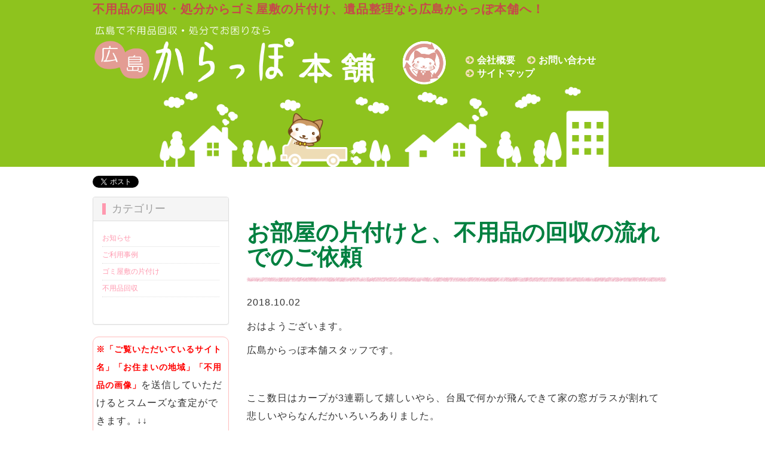

--- FILE ---
content_type: text/html; charset=UTF-8
request_url: https://hiroshima-carappohonpo.net/2018/10/02/%E3%81%8A%E9%83%A8%E5%B1%8B%E3%81%AE%E7%89%87%E4%BB%98%E3%81%91%E3%81%A8%E3%80%81%E4%B8%8D%E7%94%A8%E5%93%81%E3%81%AE%E5%9B%9E%E5%8F%8E%E3%81%AE%E6%B5%81%E3%82%8C%E3%81%A7%E3%81%AE%E3%81%94%E4%BE%9D/
body_size: 8365
content:
<!doctype html><html lang="ja"><head><meta charset="UTF-8"><meta name="viewport" content="width=device-width, initial-scale=1.0"><link media="screen" href="https://hiroshima-carappohonpo.net/wp/wp-content/cache/autoptimize/css/autoptimize_0382d7448a8e52a22b6d856afd4c91ac.css" rel="stylesheet"><link media="all" href="https://hiroshima-carappohonpo.net/wp/wp-content/cache/autoptimize/css/autoptimize_f302d61a92af9a8b3d0b34d196d0489d.css" rel="stylesheet"><title>お部屋の片付けと、不用品の回収の流れでのご依頼 - 不用品回収の広島からっぽ本舗不用品回収の広島からっぽ本舗</title><meta name="keywords" content="不用品,回収,処分,買取,広島,広島市,粗大ごみ" /><link rel="manifest" href="/superpwa-manifest.json"><meta name="theme-color" content="#ffffff"><meta name='robots' content='index, follow, max-image-preview:large, max-snippet:-1, max-video-preview:-1' /><link rel="canonical" href="https://hiroshima-carappohonpo.net/2018/10/02/お部屋の片付けと、不用品の回収の流れでのご依/" /><meta property="og:locale" content="ja_JP" /><meta property="og:type" content="article" /><meta property="og:title" content="お部屋の片付けと、不用品の回収の流れでのご依頼 - 不用品回収の広島からっぽ本舗" /><meta property="og:description" content="おはようございます。 広島からっぽ本舗スタッフです。 &nbsp; ここ数日はカープが3連覇して嬉しいやら、台風で何かが飛んできて家の窓ガラスが割れて悲しいやらなんだかいろいろありました。 皆様はどうでしたか？ 楽しいこ [&hellip;]" /><meta property="og:url" content="https://hiroshima-carappohonpo.net/2018/10/02/お部屋の片付けと、不用品の回収の流れでのご依/" /><meta property="og:site_name" content="不用品回収の広島からっぽ本舗" /><meta property="article:published_time" content="2018-10-01T23:12:56+00:00" /><meta property="article:modified_time" content="2018-10-02T04:50:04+00:00" /><meta name="author" content="不用品回収の広島からっぽ本舗" /><meta name="twitter:card" content="summary_large_image" /><meta name="twitter:label1" content="執筆者" /><meta name="twitter:data1" content="不用品回収の広島からっぽ本舗" /> <script type="application/ld+json" class="yoast-schema-graph">{"@context":"https://schema.org","@graph":[{"@type":"WebPage","@id":"https://hiroshima-carappohonpo.net/2018/10/02/%e3%81%8a%e9%83%a8%e5%b1%8b%e3%81%ae%e7%89%87%e4%bb%98%e3%81%91%e3%81%a8%e3%80%81%e4%b8%8d%e7%94%a8%e5%93%81%e3%81%ae%e5%9b%9e%e5%8f%8e%e3%81%ae%e6%b5%81%e3%82%8c%e3%81%a7%e3%81%ae%e3%81%94%e4%be%9d/","url":"https://hiroshima-carappohonpo.net/2018/10/02/%e3%81%8a%e9%83%a8%e5%b1%8b%e3%81%ae%e7%89%87%e4%bb%98%e3%81%91%e3%81%a8%e3%80%81%e4%b8%8d%e7%94%a8%e5%93%81%e3%81%ae%e5%9b%9e%e5%8f%8e%e3%81%ae%e6%b5%81%e3%82%8c%e3%81%a7%e3%81%ae%e3%81%94%e4%be%9d/","name":"お部屋の片付けと、不用品の回収の流れでのご依頼 - 不用品回収の広島からっぽ本舗","isPartOf":{"@id":"https://hiroshima-carappohonpo.net/#website"},"datePublished":"2018-10-01T23:12:56+00:00","dateModified":"2018-10-02T04:50:04+00:00","author":{"@id":"https://hiroshima-carappohonpo.net/#/schema/person/9d8309446efbf7dcca79d02d66864d76"},"breadcrumb":{"@id":"https://hiroshima-carappohonpo.net/2018/10/02/%e3%81%8a%e9%83%a8%e5%b1%8b%e3%81%ae%e7%89%87%e4%bb%98%e3%81%91%e3%81%a8%e3%80%81%e4%b8%8d%e7%94%a8%e5%93%81%e3%81%ae%e5%9b%9e%e5%8f%8e%e3%81%ae%e6%b5%81%e3%82%8c%e3%81%a7%e3%81%ae%e3%81%94%e4%be%9d/#breadcrumb"},"inLanguage":"ja","potentialAction":[{"@type":"ReadAction","target":["https://hiroshima-carappohonpo.net/2018/10/02/%e3%81%8a%e9%83%a8%e5%b1%8b%e3%81%ae%e7%89%87%e4%bb%98%e3%81%91%e3%81%a8%e3%80%81%e4%b8%8d%e7%94%a8%e5%93%81%e3%81%ae%e5%9b%9e%e5%8f%8e%e3%81%ae%e6%b5%81%e3%82%8c%e3%81%a7%e3%81%ae%e3%81%94%e4%be%9d/"]}]},{"@type":"BreadcrumbList","@id":"https://hiroshima-carappohonpo.net/2018/10/02/%e3%81%8a%e9%83%a8%e5%b1%8b%e3%81%ae%e7%89%87%e4%bb%98%e3%81%91%e3%81%a8%e3%80%81%e4%b8%8d%e7%94%a8%e5%93%81%e3%81%ae%e5%9b%9e%e5%8f%8e%e3%81%ae%e6%b5%81%e3%82%8c%e3%81%a7%e3%81%ae%e3%81%94%e4%be%9d/#breadcrumb","itemListElement":[{"@type":"ListItem","position":1,"name":"不用品回収の広島からっぽ本舗","item":"https://hiroshima-carappohonpo.net/"},{"@type":"ListItem","position":2,"name":"お部屋の片付けと、不用品の回収の流れでのご依頼"}]},{"@type":"WebSite","@id":"https://hiroshima-carappohonpo.net/#website","url":"https://hiroshima-carappohonpo.net/","name":"不用品回収の広島からっぽ本舗","description":"不用品回収なら広島からっぽ本舗にお任せください。広島県内は出張お見積りが無料です。粗大ごみ、大型不用品、家具、家電などの処分を承ります","potentialAction":[{"@type":"SearchAction","target":{"@type":"EntryPoint","urlTemplate":"https://hiroshima-carappohonpo.net/?s={search_term_string}"},"query-input":{"@type":"PropertyValueSpecification","valueRequired":true,"valueName":"search_term_string"}}],"inLanguage":"ja"},{"@type":"Person","@id":"https://hiroshima-carappohonpo.net/#/schema/person/9d8309446efbf7dcca79d02d66864d76","name":"不用品回収の広島からっぽ本舗","image":{"@type":"ImageObject","inLanguage":"ja","@id":"https://hiroshima-carappohonpo.net/#/schema/person/image/","url":"https://secure.gravatar.com/avatar/1a8918ef1b5c4a918015c7e1f6ae0c11?s=96&d=mm&r=g","contentUrl":"https://secure.gravatar.com/avatar/1a8918ef1b5c4a918015c7e1f6ae0c11?s=96&d=mm&r=g","caption":"不用品回収の広島からっぽ本舗"}}]}</script> <link rel="alternate" type="application/rss+xml" title="不用品回収の広島からっぽ本舗 &raquo; お部屋の片付けと、不用品の回収の流れでのご依頼 のコメントのフィード" href="https://hiroshima-carappohonpo.net/2018/10/02/%e3%81%8a%e9%83%a8%e5%b1%8b%e3%81%ae%e7%89%87%e4%bb%98%e3%81%91%e3%81%a8%e3%80%81%e4%b8%8d%e7%94%a8%e5%93%81%e3%81%ae%e5%9b%9e%e5%8f%8e%e3%81%ae%e6%b5%81%e3%82%8c%e3%81%a7%e3%81%ae%e3%81%94%e4%be%9d/feed/" /><link rel='shortlink' href='https://hiroshima-carappohonpo.net/?p=363' />  <script type="application/ld+json">{
    "@context": "https://schema.org",
    "@type": "BreadcrumbList",
    "itemListElement": [
        {
            "@type": "ListItem",
            "position": 1,
            "item": {
                "@id": "https://hiroshima-carappohonpo.net",
                "name": "不用品回収の広島からっぽ本舗"
            }
        },
        {
            "@type": "ListItem",
            "position": 2,
            "item": {
                "@id": "https://hiroshima-carappohonpo.net/category/jirei/",
                "name": "ご利用事例"
            }
        },
        {
            "@type": "ListItem",
            "position": 3,
            "item": {
                "@id": "https://hiroshima-carappohonpo.net/category/jirei/gomiyashiki/",
                "name": "ゴミ屋敷の片付け"
            }
        },
        {
            "@type": "ListItem",
            "position": 4,
            "item": {
                "@id": "https://hiroshima-carappohonpo.net/2018/10/02/%E3%81%8A%E9%83%A8%E5%B1%8B%E3%81%AE%E7%89%87%E4%BB%98%E3%81%91%E3%81%A8%E3%80%81%E4%B8%8D%E7%94%A8%E5%93%81%E3%81%AE%E5%9B%9E%E5%8F%8E%E3%81%AE%E6%B5%81%E3%82%8C%E3%81%A7%E3%81%AE%E3%81%94%E4%BE%9D/",
                "name": "お部屋の片付けと、不用品の回収の流れでのご依頼"
            }
        }
    ]
}</script> <script type="application/ld+json">{
    "@context": "https://schema.org",
    "@type": "Organization",
    "name": "HiroshimaCarappohonpo",
    "url": "https://hiroshima-carappohonpo.net/",
    "logo": "https://hiroshima-carappohonpo.net/wp/wp-content/themes/carappohonpo_hiroshima/images/footer_logo_img.png",
    "contactPoint": [
        {
            "@type": "ContactPoint",
            "telephone": "0120-444-722",
            "contactType": "customer service",
            "email": "info@hiroshima-carappohonpo.net",
            "areaServed": [
                "JP"
            ],
            "contactOption": [
                "TollFree"
            ],
            "availableLanguage": [
                "Japanese"
            ]
        }
    ]
}</script> <script type="application/ld+json">{
    "@context": "https://schema.org",
    "@type": "Person",
    "name": "広島からっぽ本舗",
    "url": "http://hiroshima-carappohonpo.net",
    "homeLocation": {
        "@type": "Place",
        "address": {
            "@type": "PostalAddress",
            "addressCountry": "https://hiroshima-carappohonpo.net/"
        }
    }
}</script> <script type="application/ld+json">{
    "@context": "https://schema.org",
    "@type": "Article",
    "mainEntityOfPage": {
        "@type": "WebPage",
        "@id": "https://hiroshima-carappohonpo.net/2018/10/02/%e3%81%8a%e9%83%a8%e5%b1%8b%e3%81%ae%e7%89%87%e4%bb%98%e3%81%91%e3%81%a8%e3%80%81%e4%b8%8d%e7%94%a8%e5%93%81%e3%81%ae%e5%9b%9e%e5%8f%8e%e3%81%ae%e6%b5%81%e3%82%8c%e3%81%a7%e3%81%ae%e3%81%94%e4%be%9d/"
    },
    "headline": "お部屋の片付けと、不用品の回収の流れでのご依頼",
    "datePublished": "2018-10-02T08:12:56+0900",
    "dateModified": "2018-10-02T13:50:04+0900",
    "author": {
        "@type": "Person",
        "name": "不用品回収の広島からっぽ本舗"
    },
    "description": "おはようございます。広島からっぽ本舗スタッフです。&nbsp;ここ数日はカープが3連覇して嬉しいやら、台風で何かが飛んできて家の窓ガラスが割れて悲しいやらなんだかいろいろありました。皆様はどうでしたか？楽しいことが多い日",
    "image": {
        "@type": "ImageObject",
        "url": "https://hiroshima-carappohonpo.net/wp/wp-content/themes/carappohonpo_hiroshima/images/muryou-hiroshima.jpg",
        "width": 768,
        "height": 318
    },
    "publisher": {
        "@type": "Organization",
        "name": "HiroshimaCarappohonpo",
        "logo": {
            "@type": "ImageObject",
            "url": "https://hiroshima-carappohonpo.net/wp/wp-content/themes/carappohonpo_hiroshima/images/footer_logo_img.png",
            "width": 595,
            "height": 160
        }
    }
}</script> <script type="application/ld+json">{
    "@context": "https://schema.org",
    "@type": "BlogPosting",
    "mainEntityOfPage": {
        "@type": "WebPage",
        "@id": "https://hiroshima-carappohonpo.net/2018/10/02/%e3%81%8a%e9%83%a8%e5%b1%8b%e3%81%ae%e7%89%87%e4%bb%98%e3%81%91%e3%81%a8%e3%80%81%e4%b8%8d%e7%94%a8%e5%93%81%e3%81%ae%e5%9b%9e%e5%8f%8e%e3%81%ae%e6%b5%81%e3%82%8c%e3%81%a7%e3%81%ae%e3%81%94%e4%be%9d/"
    },
    "headline": "お部屋の片付けと、不用品の回収の流れでのご依頼",
    "datePublished": "2018-10-02T08:12:56+0900",
    "dateModified": "2018-10-02T13:50:04+0900",
    "author": {
        "@type": "Person",
        "name": "不用品回収の広島からっぽ本舗"
    },
    "description": "おはようございます。広島からっぽ本舗スタッフです。&nbsp;ここ数日はカープが3連覇して嬉しいやら、台風で何かが飛んできて家の窓ガラスが割れて悲しいやらなんだかいろいろありました。皆様はどうでしたか？楽しいことが多い日"
}</script> <link rel="icon" href="https://hiroshima-carappohonpo.net/wp/wp-content/uploads/2023/03/cropped-favicon-1-32x32.png" sizes="32x32" /><link rel="icon" href="https://hiroshima-carappohonpo.net/wp/wp-content/uploads/2023/03/cropped-favicon-1-192x192.png" sizes="192x192" /><link rel="apple-touch-icon" href="https://hiroshima-carappohonpo.net/wp/wp-content/uploads/2023/03/cropped-favicon-1-180x180.png" /><meta name="msapplication-TileImage" content="https://hiroshima-carappohonpo.net/wp/wp-content/uploads/2023/03/cropped-favicon-1-270x270.png" />  <script>(function(w,d,s,l,i){w[l]=w[l]||[];w[l].push({'gtm.start':
new Date().getTime(),event:'gtm.js'});var f=d.getElementsByTagName(s)[0],
j=d.createElement(s),dl=l!='dataLayer'?'&l='+l:'';j.async=true;j.src=
'https://www.googletagmanager.com/gtm.js?id='+i+dl;f.parentNode.insertBefore(j,f);
})(window,document,'script','dataLayer','GTM-N5QS62S');</script> </head><body class="post-template-default single single-post postid-363 single-format-standard"> <noscript><iframe src="https://www.googletagmanager.com/ns.html?id=GTM-N5QS62S"
height="0" width="0" style="display:none;visibility:hidden"></iframe></noscript><header id="header"><div class="container"><div class="row"><div class="col-lg-12 col-sm-12 col-xs-12 hidden-xs"><p class="text_jyoui">不用品の回収・処分からゴミ屋敷の片付け、遺品整理なら広島からっぽ本舗へ！</p></div><div class="col-lg-6 col-sm-12 col-xs-12 col-12"> <a href="https://hiroshima-carappohonpo.net/"><noscript><img src="https://hiroshima-carappohonpo.net/wp/wp-content/themes/carappohonpo_hiroshima/images/top_img01.png" alt="不用品回収・処分の広島からっぽ本舗" width="715" height="150" class="res space_top_img01"/></noscript><img src='data:image/svg+xml,%3Csvg%20xmlns=%22http://www.w3.org/2000/svg%22%20viewBox=%220%200%20715%20150%22%3E%3C/svg%3E' data-src="https://hiroshima-carappohonpo.net/wp/wp-content/themes/carappohonpo_hiroshima/images/top_img01.png" alt="不用品回収・処分の広島からっぽ本舗" width="715" height="150" class="lazyload res space_top_img01"/></a></div><div class="col-lg-6 hidden-sm"><div class="space_header_li"><div class="col-lg-2"><a href="https://hiroshima-carappohonpo.net/"><noscript><img src="https://hiroshima-carappohonpo.net/wp/wp-content/themes/carappohonpo_hiroshima/images/top_illust_logo.png" alt="不用品回収・処分の広島からっぽ本舗のトップページ" width="82" height="80" class="res logo_ab"/></noscript><img src='data:image/svg+xml,%3Csvg%20xmlns=%22http://www.w3.org/2000/svg%22%20viewBox=%220%200%2082%2080%22%3E%3C/svg%3E' data-src="https://hiroshima-carappohonpo.net/wp/wp-content/themes/carappohonpo_hiroshima/images/top_illust_logo.png" alt="不用品回収・処分の広島からっぽ本舗のトップページ" width="82" height="80" class="lazyload res logo_ab"/></a></div><div class="col-lg-10"><ul><li class="header_list"><i class="icon-circle-arrow-right i_sm"></i><a class="h-li" href="https://hiroshima-carappohonpo.net/company/">会社概要</a></li><li class="header_list"><i class="icon-circle-arrow-right i_sm"></i><a class="h-li" href="https://hiroshima-carappohonpo.net/company/contact/">お問い合わせ</a></li><li class="header_list"><i class="icon-circle-arrow-right i_sm"></i><a class="h-li" href="https://hiroshima-carappohonpo.net/company/sitemap/">サイトマップ</a></li></ul></div></div></div><div class="col-lg-12 col-sm-12"><noscript><img src="https://hiroshima-carappohonpo.net/wp/wp-content/themes/carappohonpo_hiroshima/images/top_img03.png" alt="" width="1200" height="170" class="res negative_top_img02"/></noscript><img src='data:image/svg+xml,%3Csvg%20xmlns=%22http://www.w3.org/2000/svg%22%20viewBox=%220%200%201200%20170%22%3E%3C/svg%3E' data-src="https://hiroshima-carappohonpo.net/wp/wp-content/themes/carappohonpo_hiroshima/images/top_img03.png" alt="" width="1200" height="170" class="lazyload res negative_top_img02"/></div></div></div></header></div><div class="container"><div class="row"><div class="col-lg-12 col-12 top_space_social hidden-xs"><div class="f_left"> <a href="https://twitter.com/share" class="twitter-share-button" data-lang="ja">ツイート</a> <script>!function(d,s,id){var js,fjs=d.getElementsByTagName(s)[0];if(!d.getElementById(id)){js=d.createElement(s);js.id=id;js.src="//platform.twitter.com/widgets.js";fjs.parentNode.insertBefore(js,fjs);}}(document,"script","twitter-wjs");</script> </div><div class="f_left"><div class="g-plusone" data-size="medium"></div>  <script type="text/javascript">window.___gcfg = {lang: 'ja'};

  (function() {
    var po = document.createElement('script'); po.type = 'text/javascript'; po.async = true;
    po.src = 'https://apis.google.com/js/plusone.js';
    var s = document.getElementsByTagName('script')[0]; s.parentNode.insertBefore(po, s);
  })();</script> </div><div class="fb-like" data-href="https://hiroshima-carappohonpo.net/" data-send="true" data-layout="button_count" data-width="200" data-show-faces="true"></div></div><div class="col-lg-12 col-sm-12 hide-for-small-sidebar"><p class="bread hidden-xs"></p></div><aside><div class="col-lg-3 col-md-3 col-sm-3 col-3 hidden-xs"><div id="categories-2" class="widget widget_categories panel"><div class="panel-heading"><h3 class="panel-title">カテゴリー</h3></div><ul><li class="cat-item cat-item-2"><a href="https://hiroshima-carappohonpo.net/category/news/">お知らせ</a></li><li class="cat-item cat-item-1"><a href="https://hiroshima-carappohonpo.net/category/jirei/">ご利用事例</a></li><li class="cat-item cat-item-5"><a href="https://hiroshima-carappohonpo.net/category/jirei/gomiyashiki/">ゴミ屋敷の片付け</a></li><li class="cat-item cat-item-3"><a href="https://hiroshima-carappohonpo.net/category/jirei/fuyohin/">不用品回収</a></li></ul></div><div class="side_menu_panel01"><p><span class="satei">※「ご覧いただいているサイト名」「お住まいの地域」「不用品の画像」</span>を送信していただけるとスムーズな査定ができます。↓↓</p> <a href="https://hiroshima-carappohonpo.net/line/"><noscript><img class="res center hover_img plus" src="https://hiroshima-carappohonpo.net/wp/wp-content/themes/carappohonpo_hiroshima/images/line_side.png" alt="スマホで楽々無料LINE査定！" width="320" height="585"></noscript><img class="lazyload res center hover_img plus" src='data:image/svg+xml,%3Csvg%20xmlns=%22http://www.w3.org/2000/svg%22%20viewBox=%220%200%20320%20585%22%3E%3C/svg%3E' data-src="https://hiroshima-carappohonpo.net/wp/wp-content/themes/carappohonpo_hiroshima/images/line_side.png" alt="スマホで楽々無料LINE査定！" width="320" height="585"></a></div><div class="side_menu_panel01"><div class="side_menu_panel02"><section><h3>広島からっぽ本舗</h3><h4><a href="https://hiroshima-carappohonpo.net/"><i class="icon-circle-blank"></i>HOME</a></h4><ul><li><a href="https://hiroshima-carappohonpo.net/about/">からっぽ本舗とは</a></li><li><a href="https://hiroshima-carappohonpo.net/about/flow/">ご利用の流れ</a></li><li><a href="https://hiroshima-carappohonpo.net/category/jirei/">ご利用事例</a></li><li><a href="https://hiroshima-carappohonpo.net/ihin/ihin_nagare/">遺品整理の流れ</a></li><li><a href="https://hiroshima-carappohonpo.net/about/anshin/">3つの安心</a></li><li><a href="https://hiroshima-carappohonpo.net/about/coupon/">からっぽ本舗Webクーポン</a></li></ul><div class="side_line"></div><h4><i class="icon-circle-blank"></i>法人のお客様</h4><ul><li><a href="https://hiroshima-carappohonpo.net/houjin/">法人のお客様へ</a></li><li><a href="https://hiroshima-carappohonpo.net/houjin/teikibin/">からっぽ宅急便</a></li><li><a href="https://hiroshima-carappohonpo.net/houjin/office/">オフィス・店舗の不用品回収</a></li></ul><div class="side_line"></div><h4><i class="icon-circle-blank"></i>ガイド</h4><ul><li><a href="https://hiroshima-carappohonpo.net/company/point/">不用品回収のポイント</a></li><li><a href="https://hiroshima-carappohonpo.net/company/yukue/">回収した不用品の行方</a></li><li><a href="https://hiroshima-carappohonpo.net/company/3r/">3R（スリーアール）</a></li><li><a href="https://hiroshima-carappohonpo.net/company/area/">不用品回収エリア</a></li><li><a href="https://hiroshima-carappohonpo.net/company/">会社概要</a></li><li><a href="https://hiroshima-carappohonpo.net/company/privacy/">プライバシーポリシー</a></li><li><a href="https://hiroshima-carappohonpo.net/company/contact/">お問い合わせ</a></li></ul><div class="side_line"></div><h4><i class="icon-circle-blank"></i>リンク</h4><ul><li><a href="https://hiroshima-carappohonpo.net/company/sougolink/">相互リンクについて</a></li><li><a href="https://hiroshima-carappohonpo.net/company/link/">リンク</a></li></ul><div class="side_line"></div></section></div></div><div class="side_menu_panel01"><div class="side_menu_panel02"><section><h3>広島からっぽ本舗の回収・引き取りプラン</h3><ul><li><a href="https://hiroshima-carappohonpo.net/fuyo/"><i class="icon-circle-blank"></i>不用品回収・引き取り</a><span class="side_line"></span></li><li><a href="https://hiroshima-carappohonpo.net/fuyo/oogata"><i class="icon-circle-blank"></i>大型不用品</a><span class="side_line"></span></li><li><a href="https://hiroshima-carappohonpo.net/fuyo/tumihoudai/"><i class="icon-circle-blank"></i>積み放題プラン</a><span class="side_line"></span></li><li><a href="https://hiroshima-carappohonpo.net/fuyo/hikkoshi/"><i class="icon-circle-blank"></i>引越しの際の不用品</a><span class="side_line"></span></li><li><a href="https://hiroshima-carappohonpo.net/fuyo/sentakuki/"><i class="icon-circle-blank"></i>洗濯機</a><span class="side_line"></span></li><li><a href="https://hiroshima-carappohonpo.net/fuyo/aircon/"><i class="icon-circle-blank"></i>エアコン</a><span class="side_line"></span></li><li><a href="https://hiroshima-carappohonpo.net/fuyo/bicycle/"><i class="icon-circle-blank"></i>自転車</a><span class="side_line"></span></li><li><a href="https://hiroshima-carappohonpo.net/fuyo/refrigerator/"><i class="icon-circle-blank"></i>冷蔵庫</a><span class="side_line"></span></li><li><a href="https://hiroshima-carappohonpo.net/fuyo/tire/"><i class="icon-circle-blank"></i>タイヤ</a><span class="side_line"></span></li></ul></section></div></div><div class="top_space_social"> <a href="https://hiroshima-carappohonpo.net/fuyo/tumihoudai/"><noscript><img src="https://hiroshima-carappohonpo.net/wp/wp-content/themes/carappohonpo_hiroshima/images/side_tumihou_side.gif" alt="積み放題プラン" width="242" height="209" class="res bottom_space"/></noscript><img src='data:image/svg+xml,%3Csvg%20xmlns=%22http://www.w3.org/2000/svg%22%20viewBox=%220%200%20242%20209%22%3E%3C/svg%3E' data-src="https://hiroshima-carappohonpo.net/wp/wp-content/themes/carappohonpo_hiroshima/images/side_tumihou_side.gif" alt="積み放題プラン" width="242" height="209" class="lazyload res bottom_space"/></a> <a href="https://hiroshima-carappohonpo.net/about/coupon/"><noscript><img src="https://hiroshima-carappohonpo.net/wp/wp-content/themes/carappohonpo_hiroshima/images/side_coupon_side.gif" alt="広島からっぽ本舗Webクーポン" width="242" height="152" class="res bottom_space"/></noscript><img src='data:image/svg+xml,%3Csvg%20xmlns=%22http://www.w3.org/2000/svg%22%20viewBox=%220%200%20242%20152%22%3E%3C/svg%3E' data-src="https://hiroshima-carappohonpo.net/wp/wp-content/themes/carappohonpo_hiroshima/images/side_coupon_side.gif" alt="広島からっぽ本舗Webクーポン" width="242" height="152" class="lazyload res bottom_space"/></a> <a href="https://hiroshima-carappohonpo.net/fuyo/aircon/"><noscript><img src="https://hiroshima-carappohonpo.net/wp/wp-content/themes/carappohonpo_hiroshima/images/side_eakon_side.gif" alt="エアコン" width="244" height="174" class="res bottom_space"/></noscript><img src='data:image/svg+xml,%3Csvg%20xmlns=%22http://www.w3.org/2000/svg%22%20viewBox=%220%200%20244%20174%22%3E%3C/svg%3E' data-src="https://hiroshima-carappohonpo.net/wp/wp-content/themes/carappohonpo_hiroshima/images/side_eakon_side.gif" alt="エアコン" width="244" height="174" class="lazyload res bottom_space"/></a> <a href="https://hiroshima-carappohonpo.net/company/contact/"><noscript><img src="https://hiroshima-carappohonpo.net/wp/wp-content/themes/carappohonpo_hiroshima/images/side_toiawase.gif" alt="お電話でのお問い合わせ0925586142" width="242" height="61" class="res bottom_space"/></noscript><img src='data:image/svg+xml,%3Csvg%20xmlns=%22http://www.w3.org/2000/svg%22%20viewBox=%220%200%20242%2061%22%3E%3C/svg%3E' data-src="https://hiroshima-carappohonpo.net/wp/wp-content/themes/carappohonpo_hiroshima/images/side_toiawase.gif" alt="お電話でのお問い合わせ0925586142" width="242" height="61" class="lazyload res bottom_space"/></a></div></div></aside><div class="col-lg-9 col-sm-9 hide-for-small-sidebar"><div class="col-lg-12 col-sm-12 col-12 hide-for-small-sidebar top_space"><div class="col-lg-12 col-sm-12 "><h1 class="green_line">お部屋の片付けと、不用品の回収の流れでのご依頼</h1><div class="hidden-sm bottom_space"><noscript><img src="https://hiroshima-carappohonpo.net/wp/wp-content/themes/carappohonpo_hiroshima/images/ber02.png" alt="" width="1000" height="10" class="res bottom_space negative_tittle_img"/></noscript><img src='data:image/svg+xml,%3Csvg%20xmlns=%22http://www.w3.org/2000/svg%22%20viewBox=%220%200%201000%2010%22%3E%3C/svg%3E' data-src="https://hiroshima-carappohonpo.net/wp/wp-content/themes/carappohonpo_hiroshima/images/ber02.png" alt="" width="1000" height="10" class="lazyload res bottom_space negative_tittle_img"/></div><div class="hidden-for-sm bottom_space"><noscript><img src="https://hiroshima-carappohonpo.net/wp/wp-content/themes/carappohonpo_hiroshima/images/ber_side.png" alt="" width="1000" height="10" class="res bottom_space negative_tittle_img"/></noscript><img src='data:image/svg+xml,%3Csvg%20xmlns=%22http://www.w3.org/2000/svg%22%20viewBox=%220%200%201000%2010%22%3E%3C/svg%3E' data-src="https://hiroshima-carappohonpo.net/wp/wp-content/themes/carappohonpo_hiroshima/images/ber_side.png" alt="" width="1000" height="10" class="lazyload res bottom_space negative_tittle_img"/></div><p class="dateLabel"><time datetime="2018-10-02">2018.10.02</time></p><article id="post-363" class="content"><p>おはようございます。</p><p>広島からっぽ本舗スタッフです。</p><p>&nbsp;</p><p>ここ数日はカープが3連覇して嬉しいやら、台風で何かが飛んできて家の窓ガラスが割れて悲しいやらなんだかいろいろありました。</p><p>皆様はどうでしたか？</p><p>楽しいことが多い日だといいですね！</p><p>&nbsp;</p><p>先日はお部屋の片付けと、片付けで出た不用品の回収という一連の作業でのご相談がありました！</p><p>お部屋は綺麗になるし、広くなるしでお客様は大喜び！</p><p>私達もいいお仕事が出来て感謝！</p><p>１日がかりのお仕事になりましたが作業後のすっきりキレイになったお部屋を見ると私達の疲れも吹っ飛びました。</p><p>&nbsp;</p><p>またよろしくお願いします！</p><p><span class="category-s">カテゴリー:</span><a href="https://hiroshima-carappohonpo.net/category/jirei/" rel="category tag">ご利用事例</a>, <a href="https://hiroshima-carappohonpo.net/category/jirei/gomiyashiki/" rel="category tag">ゴミ屋敷の片付け</a>, <a href="https://hiroshima-carappohonpo.net/category/jirei/fuyohin/" rel="category tag">不用品回収</a></p></div><div class="navigation"><div class="f-left"><a href="https://hiroshima-carappohonpo.net/2018/09/29/%e3%82%b4%e3%83%9f%e5%b1%8b%e6%95%b7%e3%81%ae%e3%81%8a%e7%89%87%e4%bb%98%e3%81%91/" rel="prev">« ゴミ屋敷のお片付け</a></div><div class="f-right"><a href="https://hiroshima-carappohonpo.net/2018/10/05/%e6%b5%b8%e6%b0%b4%e8%a2%ab%e5%ae%b3%e3%81%a7%e5%a3%8a%e3%82%8c%e3%81%a6%e3%81%97%e3%81%be%e3%81%a3%e3%81%9f%e9%9b%bb%e5%8c%96%e8%a3%bd%e5%93%81%e3%82%92%e5%9b%9e%e5%8f%8e%e3%81%97%e3%81%be%e3%81%97/" rel="next">浸水被害で壊れてしまった電化製品を回収しました »</a></div></div><div><div class="col-lg-6 col-lg-offset-3 col-sm-12 col-xs-12 top_space"><p><a href="https://hiroshima-carappohonpo.net/contact/"><noscript><img src="https://hiroshima-carappohonpo.net/wp/wp-content/themes/carappohonpo_hiroshima/images/page_toiawase.png" alt="" width="303" height="62" class="res bottom_space" /></noscript><img src='data:image/svg+xml,%3Csvg%20xmlns=%22http://www.w3.org/2000/svg%22%20viewBox=%220%200%20303%2062%22%3E%3C/svg%3E' data-src="https://hiroshima-carappohonpo.net/wp/wp-content/themes/carappohonpo_hiroshima/images/page_toiawase.png" alt="" width="303" height="62" class="lazyload res bottom_space" /></a></p></div><div class="col-lg-12 col-sm-12 col-xs-12 bottom_line"><p><a href="tel:0925586142"><noscript><img src="https://hiroshima-carappohonpo.net/wp/wp-content/themes/carappohonpo_hiroshima/images/page_tel.png" alt="" width="665" height="190" class="res bottom_space" /></noscript><img src='data:image/svg+xml,%3Csvg%20xmlns=%22http://www.w3.org/2000/svg%22%20viewBox=%220%200%20665%20190%22%3E%3C/svg%3E' data-src="https://hiroshima-carappohonpo.net/wp/wp-content/themes/carappohonpo_hiroshima/images/page_tel.png" alt="" width="665" height="190" class="lazyload res bottom_space" /></a></p></div></div></div></div></div></div></div><div><footer class="footer_bg hide-for-small-footer"><div class="container"><div class="row"><div class="col-lg-3 col-md-3 col-sm-3 col-xs-12 col-12"><h4><a href="https://hiroshima-carappohonpo.net/"><noscript><img src="https://hiroshima-carappohonpo.net/wp/wp-content/themes/carappohonpo_hiroshima/images/footer_logo_img.png" alt="不用品回収・処分でおこまりなら　広島からっぽ本舗" width="600" height="200" class="res-max100 center"/></noscript><img src='data:image/svg+xml,%3Csvg%20xmlns=%22http://www.w3.org/2000/svg%22%20viewBox=%220%200%20600%20200%22%3E%3C/svg%3E' data-src="https://hiroshima-carappohonpo.net/wp/wp-content/themes/carappohonpo_hiroshima/images/footer_logo_img.png" alt="不用品回収・処分でおこまりなら　広島からっぽ本舗" width="600" height="200" class="lazyload res-max100 center"/></a></h4><p class="topbottom_space"><a href="tel:0925586142"><noscript><img src="https://hiroshima-carappohonpo.net/wp/wp-content/themes/carappohonpo_hiroshima/images/tel_footer-tel.png" alt="不用品回収のお問い合わせはこちらから092-558-6142" width="400" height="135" class="res-max100 center"/></noscript><img src='data:image/svg+xml,%3Csvg%20xmlns=%22http://www.w3.org/2000/svg%22%20viewBox=%220%200%20400%20135%22%3E%3C/svg%3E' data-src="https://hiroshima-carappohonpo.net/wp/wp-content/themes/carappohonpo_hiroshima/images/tel_footer-tel.png" alt="不用品回収のお問い合わせはこちらから092-558-6142" width="400" height="135" class="lazyload res-max100 center"/></a></p><p>■ユーザーズ株式会社<br/> ■古物商許可証　広島県公安委員会　第 731070800008 号</p></div><div class="col-lg-3 col-md-3 col-sm-3 col-xs-4 col-12"><h4 class="footer_tittle"><i class="icon-circle-arrow-right i_sm"></i>HOME</h4><ul class="footer-list"><li><a href="https://hiroshima-carappohonpo.net/">HOME</a></li><li><a href="https://hiroshima-carappohonpo.net/about/">からっぽ本舗とは</a></li><li><a href="https://hiroshima-carappohonpo.net/about/anshin/">3つの安心</a></li><li><a href="https://hiroshima-carappohonpo.net/about/flow/">ご利用の流れ</a></li><li><a href="https://hiroshima-carappohonpo.net/about/coupon/">からっぽ本舗Webクーポン</a></li><li><a href="https://hiroshima-carappohonpo.net/category/jirei">ご利用事例</a></li><li><a href="https://hiroshima-carappohonpo.net/category/news">お知らせ</a></li></ul><h4 class="footer_tittle"><i class="icon-circle-arrow-right i_sm"></i>遺品整理</h4><ul class="footer-list"><li><a href="https://hiroshima-carappohonpo.net/ihin/">遺品整理について</a></li><li><a href="https://hiroshima-carappohonpo.net/ihin/ihin_nagare/">遺品整理の流れ</a></li></ul><h4 class="footer_tittle"><i class="icon-circle-arrow-right i_sm"></i>法人のお客様</h4><ul class="footer-list"><li><a href="https://hiroshima-carappohonpo.net/houjin/">法人のお客様へ</a></li><li><a href="https://hiroshima-carappohonpo.net/houjin/teikibin/">からっぽ定期便</a></li></ul></div><div class="col-lg-3 col-md-3 col-sm-3 col-xs-4 col-12"><h4 class="footer_tittle"><i class="icon-circle-arrow-right"></i>プラン</h4><ul class="footer-list"><li><a href="https://hiroshima-carappohonpo.net/fuyo/">不用品の回収</a></li><li><a href="https://hiroshima-carappohonpo.net/fuyo/oogata/">大型不用品</a></li><li><a href="https://hiroshima-carappohonpo.net/fuyo/tumihoudai/">積み放題プラン</a></li><li><a href="https://hiroshima-carappohonpo.net/fuyo/hikkoshi/">引越しの際の不用品</a></li><li><a href="https://hiroshima-carappohonpo.net/fuyo/sentakuki/">洗濯機</a></li><li><a href="https://hiroshima-carappohonpo.net/fuyo/aircon/">エアコン</a></li><li><a href="https://hiroshima-carappohonpo.net/fuyo/bicycle/">自転車</a></li><li><a href="https://hiroshima-carappohonpo.net/fuyo/refrigerator/">冷蔵庫</a></li><li><a href="https://hiroshima-carappohonpo.net/fuyo/tire/">タイヤ</a></li></ul></div><div class="col-lg-3 col-md-3 col-sm-3 col-xs-4 col-12"><h4 class="footer_tittle"><i class="icon-circle-arrow-right i_sm"></i>ガイド</h4><ul class="footer-list"><li><a href="https://hiroshima-carappohonpo.net/point/">不用品回収のポイント</a></li><li><a href="https://hiroshima-carappohonpo.net/point/yukue/">回収した不用品の行方</a></li><li><a href="https://hiroshima-carappohonpo.net/company/3r/">3R（スリーアール）</a></li><li><a href="https://hiroshima-carappohonpo.net/company/area/">不用品回収エリア</a></li><li><a href="https://hiroshima-carappohonpo.net/company/">会社概要</a></li><li><a href="https://hiroshima-carappohonpo.net/company/privacypolicy/">プライバシーポリシー</a></li><li><a href="https://hiroshima-carappohonpo.net/company/contact/">お問い合わせ</a></li><li><a href="https://hiroshima-carappohonpo.net/company/sitemap/">サイトマップ</a></li><li><a href="https://hiroshima-carappohonpo.net/company/sougolink/">相互リンクについて</a></li><li><a href="https://hiroshima-carappohonpo.net/company/link/">リンク</a></li></ul></div></div></div><p id="copyright" class="wrapper">&#169; 不用品回収の広島からっぽ本舗 All Rights Reserved.</p></footer><div class="hidden-lg hidden-md"><div id="footer_fix"><p class="fix-tx">タップですぐに回収料金をお伝え！通話無料無料！</p><ul class="footer_fix_list"><li class="footertel text-center"><a href="tel:0925586142">092-558-6142</a></li><li class="footerline text-center"><a href="https://hiroshima-carappohonpo.net/line/">LINE見積</a></li></ul></div></div></div> <noscript><style>.lazyload{display:none;}</style></noscript><script data-noptimize="1">window.lazySizesConfig=window.lazySizesConfig||{};window.lazySizesConfig.loadMode=1;</script><script async data-noptimize="1" src='https://hiroshima-carappohonpo.net/wp/wp-content/plugins/autoptimize/classes/external/js/lazysizes.min.js?ao_version=3.1.13'></script> <script type="text/javascript" src="https://hiroshima-carappohonpo.net/wp/wp-includes/js/dist/hooks.min.js?ver=4d63a3d491d11ffd8ac6" id="wp-hooks-js"></script> <script type="text/javascript" src="https://hiroshima-carappohonpo.net/wp/wp-includes/js/dist/i18n.min.js?ver=5e580eb46a90c2b997e6" id="wp-i18n-js"></script> <script type="text/javascript" id="wp-i18n-js-after">wp.i18n.setLocaleData( { 'text direction\u0004ltr': [ 'ltr' ] } );</script> <script type="text/javascript" id="contact-form-7-js-translations">( function( domain, translations ) {
	var localeData = translations.locale_data[ domain ] || translations.locale_data.messages;
	localeData[""].domain = domain;
	wp.i18n.setLocaleData( localeData, domain );
} )( "contact-form-7", {"translation-revision-date":"2025-02-18 07:36:32+0000","generator":"GlotPress\/4.0.1","domain":"messages","locale_data":{"messages":{"":{"domain":"messages","plural-forms":"nplurals=1; plural=0;","lang":"ja_JP"},"This contact form is placed in the wrong place.":["\u3053\u306e\u30b3\u30f3\u30bf\u30af\u30c8\u30d5\u30a9\u30fc\u30e0\u306f\u9593\u9055\u3063\u305f\u4f4d\u7f6e\u306b\u7f6e\u304b\u308c\u3066\u3044\u307e\u3059\u3002"],"Error:":["\u30a8\u30e9\u30fc:"]}},"comment":{"reference":"includes\/js\/index.js"}} );</script> <script type="text/javascript" id="contact-form-7-js-before">var wpcf7 = {
    "api": {
        "root": "https:\/\/hiroshima-carappohonpo.net\/wp-json\/",
        "namespace": "contact-form-7\/v1"
    }
};</script> <script type="text/javascript" id="superpwa-register-sw-js-extra">var superpwa_sw = {"url":"\/superpwa-sw.js?1769174774","disable_addtohome":"0","enableOnDesktop":"","offline_form_addon_active":"","ajax_url":"https:\/\/hiroshima-carappohonpo.net\/wp\/wp-admin\/admin-ajax.php","offline_message":"1","offline_message_txt":"You are currently offline."};</script> <script src="https://ajax.googleapis.com/ajax/libs/jquery/3.4.1/jquery.min.js"></script> <script>jQuery(function(){
    if(jQuery('.nav').children().hasClass('current-menu-item')) {
        jQuery('li.current-menu-item').addClass('active');
    }
});</script> <div id="fb-root"></div> <script>(function(d, s, id) {
  var js, fjs = d.getElementsByTagName(s)[0];
  if (d.getElementById(id)) return;
  js = d.createElement(s); js.id = id;
  js.src = "//connect.facebook.net/ja_JP/all.js#xfbml=1";
  fjs.parentNode.insertBefore(js, fjs);
}(document, 'script', 'facebook-jssdk'));</script>  <script defer src="https://hiroshima-carappohonpo.net/wp/wp-content/cache/autoptimize/js/autoptimize_cd985a0da6ac3a3277e89f57406667c6.js"></script></body></html>

--- FILE ---
content_type: text/html; charset=utf-8
request_url: https://accounts.google.com/o/oauth2/postmessageRelay?parent=https%3A%2F%2Fhiroshima-carappohonpo.net&jsh=m%3B%2F_%2Fscs%2Fabc-static%2F_%2Fjs%2Fk%3Dgapi.lb.en.2kN9-TZiXrM.O%2Fd%3D1%2Frs%3DAHpOoo_B4hu0FeWRuWHfxnZ3V0WubwN7Qw%2Fm%3D__features__
body_size: 159
content:
<!DOCTYPE html><html><head><title></title><meta http-equiv="content-type" content="text/html; charset=utf-8"><meta http-equiv="X-UA-Compatible" content="IE=edge"><meta name="viewport" content="width=device-width, initial-scale=1, minimum-scale=1, maximum-scale=1, user-scalable=0"><script src='https://ssl.gstatic.com/accounts/o/2580342461-postmessagerelay.js' nonce="3eKwi0oy5Demo_xf4xzi6w"></script></head><body><script type="text/javascript" src="https://apis.google.com/js/rpc:shindig_random.js?onload=init" nonce="3eKwi0oy5Demo_xf4xzi6w"></script></body></html>